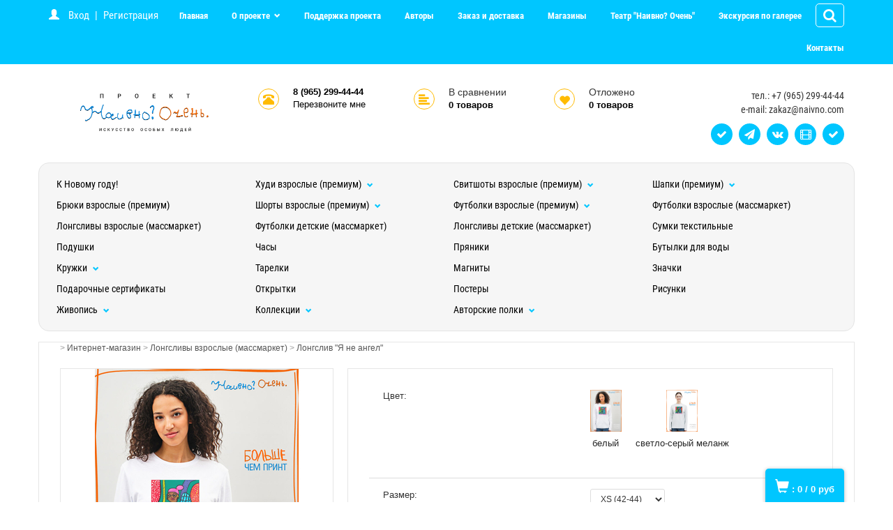

--- FILE ---
content_type: text/html; charset=utf-8
request_url: https://naivno.com/6378i.Longsliv
body_size: 16595
content:
<!DOCTYPE html>
<html>
<head>

<title>Лонгслив с принтом "Я не ангел"</title>

<meta http-equiv="Cache-Control" content="no-cache, no-store, must-revalidate" />
<meta http-equiv="Pragma" content="no-cache" />
<meta http-equiv="Expires" content="0" />
<meta name="description" content="">
<meta name="keywords" content="">
<meta property="og:image" content="/images/shop_items/6378.jpg.webp">
<meta http-equiv="Content-Type" content="text/html; charset=utf-8">
<meta name="viewport" content="width=device-width, initial-scale=1.0">

<link rel="canonical" href="https://naivno.com/6378i.Longsliv">
<link rel="icon" href="/favicon.ico" type="image/x-icon">
<link rel="shortcut icon" href="/favicon.ico" type="image/x-icon">

<!-- CSS -->
<link rel="stylesheet" type="text/css" href="https://alltrades.ru/js/fancybox-3.1/fancybox.css">
<link rel="stylesheet" type="text/css" href="/css/mod_at_messenger.css">
<link rel="stylesheet" type="text/css" href="https://alltrades.ru/css/jquery.slider.min.css">
<link rel="stylesheet" type="text/css" href="https://alltrades.ru/js/slick/slick.css">
<link rel="stylesheet" type="text/css" href="https://alltrades.ru/js/slick/slick-theme.css">
<link rel="stylesheet" type="text/css" href="https://alltrades.ru/css/nivo-slider.css">


<link rel="stylesheet" type="text/css" href="https://alltrades.ru/css/font-awesome.min.css">

<link rel="stylesheet" type="text/css" href="/css/bootstrap88.css">
<link rel="stylesheet" type="text/css" href="/css/bootstrap-theme88.css">
<link rel="stylesheet" type="text/css" href="/css/stylex88.css">

<!-- Fonts -->
<link href="https://alltrades.ru/fonts/roboto-c.css" rel="stylesheet">

<link rel="stylesheet" type="text/css" href="/css/template.1.css?r=7851"> 
		<style> </style>

<!-- Yandex.Metrika counter -->
<script type="text/javascript" >
   (function(m,e,t,r,i,k,a){m[i]=m[i]||function(){(m[i].a=m[i].a||[]).push(arguments)};
   m[i].l=1*new Date();k=e.createElement(t),a=e.getElementsByTagName(t)[0],k.async=1,k.src=r,a.parentNode.insertBefore(k,a)})
   (window, document, "script", "https://mc.yandex.ru/metrika/tag.js", "ym");

   ym(2906488, "init", {
        clickmap:true,
        trackLinks:true,
        accurateTrackBounce:true,
        webvisor:true
   });
</script>
<noscript><div><img src="https://mc.yandex.ru/watch/2906488" style="position:absolute; left:-9999px;" alt="" /></div></noscript>
<!-- /Yandex.Metrika counter -->

<!-- Facebook Pixel Code -->
<script>
!function(f,b,e,v,n,t,s)
{if(f.fbq)return;n=f.fbq=function(){n.callMethod?
n.callMethod.apply(n,arguments):n.queue.push(arguments)};
if(!f._fbq)f._fbq=n;n.push=n;n.loaded=!0;n.version='2.0';
n.queue=[];t=b.createElement(e);t.async=!0;
t.src=v;s=b.getElementsByTagName(e)[0];
s.parentNode.insertBefore(t,s)}(window, document,'script',
'https://connect.facebook.net/en_US/fbevents.js');
fbq('init', '624998687994504');
fbq('track', 'PageView');
</script>
<noscript><img height="1" width="1" style="display:none"
src="https://www.facebook.com/tr?id=624998687994504&ev=PageView&noscript=1"
/></noscript>
<!-- End Facebook Pixel Code -->

<script type="text/javascript">!function(){var t=document.createElement("script");t.type="text/javascript",t.async=!0,t.src="https://vk.com/js/api/openapi.js?168",t.onload=function(){VK.Retargeting.Init("VK-RTRG-514689-2lvLt"),VK.Retargeting.Hit()},document.head.appendChild(t)}();</script><noscript><img src="https://vk.com/rtrg?p=VK-RTRG-514689-2lvLt" style="position:fixed; left:-999px;" alt=""/></noscript>

</head>
<body>

<script src="https://alltrades.ru/js/jquery-3.3.1.min.js"></script>

<!-- Отображение ошибок -->
<script>
var error = '';
var errors = {
10: 'Указанный e-mail уже зарегистрирован!',
11: 'Необходимо пройти проверку "Я не робот"!',
12: 'Текущий пароль указан неверно!',
13: 'Пароль и подтверждение пароля должны совпадать!',
14: 'Не задан новый пароль!',
15: 'Пользователь с таким e-mail не зарегистрирован',
16: 'Не заполнено поле E-mail',
17: 'Не заполнены поля: пароль и подтверждение пароля!',
18: 'Ошибка отправки формы!',
19: 'Ошибка!',
20: 'Не заполнены поля: проверочный код!',
21: 'Файл картинки для аватара не загружен',
22: 'Файл картинки слишком велик. Файл по размеру не должен превышать 100 Кб',
23: 'Неверный формат файла картинки. Аватар должен быть в формате JPG, GIF или PNG',
24: 'Не заполнено поле "Адрес доставки"',
25: 'Учетная запись не найдена!',
26: 'Ошибка авторизации: аккаунт не активирован',
27: 'Ошибка авторизации: аккаунт заблокирован',
28: 'Ошибка авторизации: данные для входа неверны',
29: 'Ошибка авторизации: доступ заблокирован',
30: 'Не заполнено поле телефон',
31: 'Ошибка добавления заявки!',
32: 'Купон уже активирован ранее',
33: 'Купон не найден',
34: 'Ошибка добавления товара',
35: 'Недостаточно товаров в наличии',
36: 'Поставьте оценку от 1 до 5 (при помощи звездочек)',
37: 'Не заполнено поле "Ваше имя"',
39: 'Не заполнено поле "Комментарий"',
40: 'Ошибка отправки формы',
42: 'Вы уже голосовали',
43: 'Необходимо выбрать вариант ответа',
44: 'Необходимо авторизоваться!',
45: 'Ошибка добавления комментария!',
}

</script>
<!--/ Отображение ошибок -->


<div style="filter:progid:DXImageTransform.Microsoft.Alpha(opacity=50);" id="curtain"></div>

<div id="message_box"></div>


<aside class="search-cont search-hider">
<div class="search-closer">
<i class="fa fa-close" aria-hidden="true"></i>
</div>

<!--Начало формы поиска по магазину|shop--><div class="razdel-search-form"><form class="form search-horizontal" action="/" method="get"><input type="hidden" name="show" value="shop">
<div class="search-field-txt"><span>Найти</span> <input type="text" name="s_kw" class="form-control" value=""></div>
<div class="search-field-select"><span>Раздел каталога</span> <select name="category_id" class="form-control" onchange="search_update_form(typeof $(this).find('option:selected').attr('category_item_fields') == 'undefined'?'':$(this).find('option:selected').attr('category_item_fields'));"><option></option><option value="307" category_item_fields="" > К Новому году!</option><option value="110" category_item_fields="" > Худи взрослые (премиум)</option><option value="206" category_item_fields="" >&nbsp;- Худи базовые взрослые (премиум коллекция)</option><option value="207" category_item_fields="" >&nbsp;- Худи с принтами взрослые (премиум коллекция)</option><option value="208" category_item_fields="" > Свитшоты взрослые (премиум)</option><option value="209" category_item_fields="" >&nbsp;- Свитшоты базовые (премиум коллекция)</option><option value="210" category_item_fields="" >&nbsp;- Свитшоты с принтами (премиум коллекция)</option><option value="149" category_item_fields="" > Шапки (премиум)</option><option value="151" category_item_fields="" >&nbsp;- Шапки базовые (премиум коллекция)</option><option value="150" category_item_fields="" >&nbsp;- Шапки с принтами (премиум коллекция)</option><option value="205" category_item_fields="" > Брюки взрослые (премиум)</option><option value="218" category_item_fields="" > Шорты взрослые (премиум)</option><option value="224" category_item_fields="" >&nbsp;- Шорты базовые (премиум коллекция)</option><option value="225" category_item_fields="" >&nbsp;- Шорты с принтами (премиум коллекция)</option><option value="215" category_item_fields="" > Футболки взрослые (премиум)</option><option value="216" category_item_fields="" >&nbsp;- Футболки базовые (премиум коллекция)</option><option value="226" category_item_fields="" >&nbsp;- Футболки с принтами (премиум коллекция)</option><option value="142" category_item_fields="" > Футболки взрослые (массмаркет)</option><option value="237" category_item_fields="" > Лонгсливы взрослые (массмаркет)</option><option value="238" category_item_fields="" > Футболки детские (массмаркет)</option><option value="239" category_item_fields="" > Лонгсливы детские (массмаркет)</option><option value="140" category_item_fields="" > Сумки текстильные</option><option value="98" category_item_fields="" > Подушки</option><option value="197" category_item_fields="" > Часы</option><option value="135" category_item_fields="" > Пряники</option><option value="229" category_item_fields="" > Бутылки для воды</option><option value="145" category_item_fields="" > Кружки</option><option value="78" category_item_fields="" >&nbsp;- Кружки 330 мл.</option><option value="146" category_item_fields="" >&nbsp;- Кружки кофейные</option><option value="82" category_item_fields="" > Тарелки</option><option value="87" category_item_fields="" > Магниты</option><option value="132" category_item_fields="" > Значки</option><option value="104" category_item_fields="" > Подарочные сертификаты</option><option value="89" category_item_fields="" > Открытки</option><option value="258" category_item_fields="" > Постеры</option><option value="128" category_item_fields="" > Рисунки</option><option value="107" category_item_fields="" > Живопись</option><option value="190" category_item_fields="" >&nbsp;- Репринты на холсте</option><option value="191" category_item_fields="" >&nbsp;- Оригиналы</option><option value="155" category_item_fields="" > Коллекции</option><option value="308" category_item_fields="" >&nbsp;- Дорогие Россияне!</option><option value="306" category_item_fields="" >&nbsp;- Ко дню рождения Сергея Есенина</option><option value="305" category_item_fields="" >&nbsp;- 12 звёзд</option><option value="304" category_item_fields="" >&nbsp;- Знаки зодиака</option><option value="302" category_item_fields="" >&nbsp;- Роза Экзюпери</option><option value="281" category_item_fields="" >&nbsp;- С лёгким сердцем!</option><option value="261" category_item_fields="" >&nbsp;- Колядки</option><option value="260" category_item_fields="" >&nbsp;- Злой мороз, сердитый!</option><option value="259" category_item_fields="" >&nbsp;- 12 снежинок</option><option value="256" category_item_fields="" >&nbsp;- Вот следы былой культуры и Благородный плод лимон</option><option value="255" category_item_fields="" >&nbsp;- Flush рояль</option><option value="254" category_item_fields="" >&nbsp;- Что делать?</option><option value="251" category_item_fields="" >&nbsp;- Бренды</option><option value="248" category_item_fields="" >&nbsp;- Ёлки зелёные</option><option value="247" category_item_fields="" >&nbsp;- Ангелы</option><option value="246" category_item_fields="" >&nbsp;- Три дракона</option><option value="242" category_item_fields="" >&nbsp;- С точки зренья комара</option><option value="241" category_item_fields="" >&nbsp;- Хочу туда!</option><option value="236" category_item_fields="" >&nbsp;- #кстатиоптичках</option><option value="235" category_item_fields="" >&nbsp;- 12 цветов</option><option value="234" category_item_fields="" >&nbsp;- 12 сердец</option><option value="231" category_item_fields="" >&nbsp;- Снег идёт</option><option value="228" category_item_fields="" >&nbsp;- К юбилею Петра Первого</option><option value="212" category_item_fields="" >&nbsp;- Море волнуется</option><option value="203" category_item_fields="" >&nbsp;- Большая космическая коллекция</option><option value="180" category_item_fields="" >&nbsp;- Димины зверики</option><option value="194" category_item_fields="" >&nbsp;- <вне> Классное! Чтение</option><option value="185" category_item_fields="" >&nbsp;- Чехов</option><option value="183" category_item_fields="" >&nbsp;- SAY IT FAST</option><option value="157" category_item_fields="" >&nbsp;- #слова</option><option value="178" category_item_fields="" >&nbsp;- #пушкинжив</option><option value="153" category_item_fields="" >&nbsp;- Лис Экзюпери</option><option value="179" category_item_fields="" >&nbsp;- Это Москва</option><option value="152" category_item_fields="" >&nbsp;- Хокку</option><option value="124" category_item_fields="" >&nbsp;- Жизнь и похождения кота Патрика</option><option value="154" category_item_fields="" >&nbsp;- Футбол</option><option value="195" category_item_fields="" >&nbsp;- ОбсЦенное (18+)</option><option value="181" category_item_fields="" >&nbsp;- HALLOWEEN</option><option value="125" category_item_fields="" >&nbsp;- Жизнь замечательных идей</option><option value="127" category_item_fields="" >&nbsp;- Хармс</option><option value="126" category_item_fields="" >&nbsp;- Чуковский</option><option value="131" category_item_fields="" >&nbsp;- Совы</option><option value="130" category_item_fields="" >&nbsp;- Собачки</option><option value="139" category_item_fields="" >&nbsp;- Милитари</option><option value="163" category_item_fields="" > Авторские полки</option><option value="109" category_item_fields="" >&nbsp;- Полка Романа Горшенина</option><option value="112" category_item_fields="" >&nbsp;- Полка Дмитрия Кошенского</option><option value="111" category_item_fields="" >&nbsp;- Полка Тимура Штромана</option><option value="115" category_item_fields="" >&nbsp;- Полка Сергея Лукьянова</option><option value="113" category_item_fields="" >&nbsp;- Полка Михаила Кузнецова</option><option value="114" category_item_fields="" >&nbsp;- Полка Дарьи Шабратовой</option><option value="164" category_item_fields="" >&nbsp;- Полка Романа Александрова</option><option value="176" category_item_fields="" >&nbsp;- Полка Светланы Времячкиной</option><option value="184" category_item_fields="" >&nbsp;- Полка Александра Павловича</option><option value="211" category_item_fields="" >&nbsp;- Полка Марии Сиротинской</option><option value="240" category_item_fields="" >&nbsp;- Полка Романа Каширина</option><option value="243" category_item_fields="" >&nbsp;- Полка Владимира Микшина</option><option value="202" category_item_fields="" >&nbsp;- Полка Максима Иванова</option><option value="280" category_item_fields="" >&nbsp;- Полка Игоря Бочкова</option><option value="118" category_item_fields="" >&nbsp;- Полка Ашота Габреляна</option><option value="116" category_item_fields="" >&nbsp;- Полка Екатерины Романовой</option><option value="117" category_item_fields="" >&nbsp;- Полка Альберта Арутюняна</option><option value="122" category_item_fields="" >&nbsp;- Полка Николая Бондаренко</option><option value="119" category_item_fields="" >&nbsp;- Полка Марии Русаковой</option><option value="120" category_item_fields="" >&nbsp;- Полка Марии Нифонтовой</option></select></div>
<div class="search-field-select"><span>Производитель</span> <select name="vendor_id" class="form-control"><option></option></select></div>
<div class="search-field-radio"><span>Метки</span> <p class="search-radio"><input type="radio" name="s_blocks[1]" value="1" id="s_blocks_1" > <label for="s_blocks_1">Новинки</label></p><p class="search-radio"><input type="radio" name="s_blocks[1]" value="2" id="s_blocks_2" > <label for="s_blocks_2">Спецпредложения</label></p></div>
<div class="search-field-button"><input type="submit" class="btn btn-primary" value="Применить"></div></form></div>
<script>$().ready(function(){if(typeof category_item_fields != 'undefined'){search_update_form(category_item_fields);}});</script><!--Конец формы поиска по магазину|shop-->
</aside>

<div class="search-curtain">
</div>




<!-- Кнопки -->
<div id="bottom-backet-cont">
<div class="container">

<a href="/?show=basket" id="bottom-basket-button">
<span id="bottom-bask" class="glyphicon glyphicon-shopping-cart"></span>
<span class="basket_total">: <b id="basket_total">0</b></span>
<span class="basket_amount">/ <b id="basket_amount">0</b>&nbsp;руб</span>
</a>



</div>
</div>
<!-- /Кнопки -->

<!-- /Верх. меню контейнер -->
<div id="top-menu-cont">
<div class="container" id="cont-234">


<div class="navbar navbar-inverse" id="top-menu-nav" role="navigation">

<div class="top-auth">

<span id="ate_6524" class="glyphicon glyphicon-user" aria-hidden="true"></span>
<a href="/?show=profile&act=s_login" onclick="$.get('/?show=modal_page&mode=ajax&name=user_login', function(html){alltrades_shop.show_dialog(html);});return false;" class="top-reg">
Вход</a> | 
<a href="/?show=profile&act=register">Регистрация</a>

</div>

<div class="search-toggler">
<i class="fa fa-search" aria-hidden="true"></i>
</div>

<div class="navbar-header">
<button type="button" class="navbar-toggle" data-toggle="collapse" data-target=".navbar-collapse">
            <span class="sr-only">Toggle navigation</span>
            <span class="icon-bar"></span>
            <span class="icon-bar"></span>
            <span class="icon-bar"></span>
</button>
</div>

<div class="collapse navbar-collapse">
<ul class="nav navbar-nav">

<!-- Switch language -->


<script>var multilang_languages = [];</script>

<!-- / Switch language -->


<li class=""><a href="/">Главная</a></li>



<li class="dropdown ">
<a href="/o_proekte.htm" class="dropdown-toggle">О проекте
</a>
<ul class="dropdown-menu">

<li><a href="/o_proekte.htm">О проекте</a></li>

<li><a href="/multimedia.htm">Видео</a></li>

<li><a href="/articles/">Пресса о нас</a></li>

<li><a href="/gallery/">Фотогалерея</a></li>

</ul>
</li>



<li class=""><a href="/poddergka">Поддержка проекта</a></li>



<li class=""><a href="/avtory">Авторы</a></li>



<li class=""><a href="/zakaz">Заказ и доставка</a></li>



<li class=""><a href="/how_to_buy.htm">Магазины</a></li>



<li class=""><a href="/teatr">Театр &quot;Наивно? Очень&quot;</a></li>



<li class=""><a href="/page-408103">Экскурсия по галерее</a></li>



<li class=""><a href="/about.htm">Контакты</a></li>


</ul> 
</div>
</div>




</div>
</div>
<!-- /Верх. меню контейнер -->


<!-- Полн контейнер -->
<div id="full-container">

<!--  Шапка  -->
<div id="hat-container">
<div class="container">
<div class="row">

<div class="top-logotip col-md-3 col-sm-12 col-xs-12" id="logotip">
<a href="/"><img src="/images/l_n.png" id="logotip-img"></a>
</div>

<div class="col-md-6 col-sm-8 col-xs-12" id="middle-hat">
<div id="site-title" class="edit_html"><br></div>

<div class="big-icons">

<div class="hat-item phones-item">
<div class="top-icon">
<a href="/"><span id="ate_7787" class="glyphicon glyphicon-phone-alt" aria-hidden="true"></span></a>
</div>
<div>
<div id="site-phones" class="edit_html top-item-cont">8 (965) 299-44-44<br></div>
<a href="#" class="call-me" onclick="$.get('/?show=modal_form&mode=ajax&form_id=6', function(html){alltrades_shop.show_dialog(html);});return false;">Перезвоните мне</a>
</div>
</div>

<div class="hat-item">
<div class="top-icon">
<a href="/?show=compare"><span id="ate_9033" class="glyphicon glyphicon-align-left" aria-hidden="true"></span></a>
</div>
<div class="top-item-cont">
<div class="top-grey">
В сравнении
</div>
<div>
<span id="compare_total">0</span> товаров
</div>
</div>
</div>

<div class="hat-item">
<div class="top-icon">
<a href="/?show=favorites"><span id="ate_1629" class="glyphicon glyphicon-heart" style="padding-top:9px;"></span></a>
</div>
<div class="top-item-cont">
<div class="top-grey">Отложено</div>
<div>
<span id="favorites_total">0</span> товаров
</div>
</div>
</div>
</div>

</div>


<div class="col-md-3 col-sm-4 col-xs-12" id="top-contacts">
<div id="top-phones" class="edit_html">тел.: +7 (965) 299-44-44<br> e-mail: zakaz@naivno.com</div>
<div id="top-socnets">
	<a href="" target="_blank" class="push facebook edit_lnk" id="social-fb" data-id="fb"><i id="ate_8609" class="fa fa-check"></i></a>
	<a href="https://t.me/naivno_com" target="_blank" class="push twitter edit_lnk" id="social-tw" data-id="tw"><i id="ate_1367" class="fa fa-paper-plane"></i></a>
	<a href="https://vk.com/naivno_com" target="_blank" class="push vkontakte edit_lnk" id="social-vk" data-id="vk"><i id="ate_7353" class="fa fa-vk"></i></a>
	<a href="https://vm.tiktok.com/XcdgAy/" class="push ok edit_lnk" id="social-ok" data-id="ok"><i id="ate_3643" class="fa fa-film"></i></a>
        <a href="" target="_blank" class="push ig edit_lnk" id="social-ig" data-id="ig"><i id="ate_8469" class="fa fa-check"></i></a>
</div>
</div> 



</div>
</div>
</div>
<!--  /Шапка  -->

<!-- Каталог товаров -->
<div id="categories-cont">
<div class="container">

<!-- Каталог товаров -->
<div id="catalog-title">
Каталог товаров <span id="cat-toggler" class="glyphicon glyphicon-menu-hamburger" aria-hidden="true"></span>
</div>

<nav id="main-menu">

<ul class="menu">

<li>

<!-- 2nd level -->



<a href="/307c.K_Novomu_godu_.htm">К Новому году!

</a> 



</li> 

<li>

<!-- 2nd level -->


<i class="cat-i">+</i>


<a href="/110c.Hudi.htm">Худи взрослые (премиум)

<i id="ate_2803" class="glyphicon glyphicon-chevron-down cat-s"></i>

</a> 


<ul class="mob-subcategories">

<li> 

<!-- 3-rd level -->


    
<a href="/206c.Hudi_bazovye.htm">Худи базовые взрослые (премиум коллекция)
   
</a>
 


</li>

<li> 

<!-- 3-rd level -->


    
<a href="/207c.Hudi_s_printami.htm">Худи с принтами взрослые (премиум коллекция)
   
</a>
 


</li>

</ul>


</li> 

<li>

<!-- 2nd level -->


<i class="cat-i">+</i>


<a href="/208c.Svitshoty_brendovye.htm">Свитшоты взрослые (премиум)

<i id="ate_2803" class="glyphicon glyphicon-chevron-down cat-s"></i>

</a> 


<ul class="mob-subcategories">

<li> 

<!-- 3-rd level -->


    
<a href="/209c.Svitshoty_bazovye.htm">Свитшоты базовые (премиум коллекция)
   
</a>
 


</li>

<li> 

<!-- 3-rd level -->


    
<a href="/210c.Svitshoty_s_printami.htm">Свитшоты с принтами (премиум коллекция)
   
</a>
 


</li>

</ul>


</li> 

<li>

<!-- 2nd level -->


<i class="cat-i">+</i>


<a href="/149c.Shapki.htm">Шапки (премиум)

<i id="ate_2803" class="glyphicon glyphicon-chevron-down cat-s"></i>

</a> 


<ul class="mob-subcategories">

<li> 

<!-- 3-rd level -->


    
<a href="/151c.Shapki_bazovye.htm">Шапки базовые (премиум коллекция)
   
</a>
 


</li>

<li> 

<!-- 3-rd level -->


    
<a href="/150c.Shapki_s_printami.htm">Шапки с принтами (премиум коллекция)
   
</a>
 


</li>

</ul>


</li> 

<li>

<!-- 2nd level -->



<a href="/205c.Bryuki.htm">Брюки взрослые (премиум)

</a> 



</li> 

<li>

<!-- 2nd level -->


<i class="cat-i">+</i>


<a href="/218c.Shorty_brendovye.htm">Шорты взрослые (премиум)

<i id="ate_2803" class="glyphicon glyphicon-chevron-down cat-s"></i>

</a> 


<ul class="mob-subcategories">

<li> 

<!-- 3-rd level -->


    
<a href="/224c.Shorty_bazovye.htm">Шорты базовые (премиум коллекция)
   
</a>
 


</li>

<li> 

<!-- 3-rd level -->


    
<a href="/225c.Shorty_s_printami.htm">Шорты с принтами (премиум коллекция)
   
</a>
 


</li>

</ul>


</li> 

<li>

<!-- 2nd level -->


<i class="cat-i">+</i>


<a href="/215c.Futbolki_brendovye.htm">Футболки взрослые (премиум)

<i id="ate_2803" class="glyphicon glyphicon-chevron-down cat-s"></i>

</a> 


<ul class="mob-subcategories">

<li> 

<!-- 3-rd level -->


    
<a href="/216c.Futbolki_bazovye.htm">Футболки базовые (премиум коллекция)
   
</a>
 


</li>

<li> 

<!-- 3-rd level -->


    
<a href="/226c.Futbolki_s_printami.htm">Футболки с принтами (премиум коллекция)
   
</a>
 


</li>

</ul>


</li> 

<li>

<!-- 2nd level -->



<a href="/142c.Futbolki.htm">Футболки взрослые (массмаркет)

</a> 



</li> 

<li>

<!-- 2nd level -->



<a href="/237c.Longslivy_vzroslye_massmarket_.htm">Лонгсливы взрослые (массмаркет)

</a> 



</li> 

<li>

<!-- 2nd level -->



<a href="/238c.Futbolki_detskie_massmarket_.htm">Футболки детские (массмаркет)

</a> 



</li> 

<li>

<!-- 2nd level -->



<a href="/239c.Longslivy_detskie_massmarket_.htm">Лонгсливы детские (массмаркет)

</a> 



</li> 

<li>

<!-- 2nd level -->



<a href="/140c.Sumki_tekstilnye.htm">Сумки текстильные

</a> 



</li> 

<li>

<!-- 2nd level -->



<a href="/98c.Podushki.htm">Подушки

</a> 



</li> 

<li>

<!-- 2nd level -->



<a href="/197c.Chasy.htm">Часы

</a> 



</li> 

<li>

<!-- 2nd level -->



<a href="/135c.Pryaniku.htm">Пряники

</a> 



</li> 

<li>

<!-- 2nd level -->



<a href="/229c.Butylki_dlya_vody.htm">Бутылки для воды

</a> 



</li> 

<li>

<!-- 2nd level -->


<i class="cat-i">+</i>


<a href="/145c.Kruzhki.htm">Кружки

<i id="ate_2803" class="glyphicon glyphicon-chevron-down cat-s"></i>

</a> 


<ul class="mob-subcategories">

<li> 

<!-- 3-rd level -->


    
<a href="/1.htm">Кружки 330 мл.
   
</a>
 


</li>

<li> 

<!-- 3-rd level -->


    
<a href="/146c.Kruzhki_kofeynye.htm">Кружки кофейные
   
</a>
 


</li>

</ul>


</li> 

<li>

<!-- 2nd level -->



<a href="/shop/cat_82/Tarelki_s_risunkami_opt.htm">Тарелки

</a> 



</li> 

<li>

<!-- 2nd level -->



<a href="/87c.Magnity.htm">Магниты

</a> 



</li> 

<li>

<!-- 2nd level -->



<a href="/132c.Znachki.htm">Значки

</a> 



</li> 

<li>

<!-- 2nd level -->



<a href="/104c.Sertifikaty.htm">Подарочные сертификаты

</a> 



</li> 

<li>

<!-- 2nd level -->



<a href="/89c.Otkrytki.htm">Открытки

</a> 



</li> 

<li>

<!-- 2nd level -->



<a href="/258c.Postery.htm">Постеры

</a> 



</li> 

<li>

<!-- 2nd level -->



<a href="/128c.Risunki.htm">Рисунки

</a> 



</li> 

<li>

<!-- 2nd level -->


<i class="cat-i">+</i>


<a href="/107c.Kartiny.htm">Живопись

<i id="ate_2803" class="glyphicon glyphicon-chevron-down cat-s"></i>

</a> 


<ul class="mob-subcategories">

<li> 

<!-- 3-rd level -->


    
<a href="/190c.Reprinty_na_holste.htm">Репринты на холсте
   
</a>
 


</li>

<li> 

<!-- 3-rd level -->


    
<a href="/191c.Originaly.htm">Оригиналы
   
</a>
 


</li>

</ul>


</li> 

<li>

<!-- 2nd level -->


<i class="cat-i">+</i>


<a href="/155c.Tematicheskie_razdely.htm">Коллекции

<i id="ate_2803" class="glyphicon glyphicon-chevron-down cat-s"></i>

</a> 


<ul class="mob-subcategories">

<li> 

<!-- 3-rd level -->


    
<a href="/308c.Dorogie_Rossiyane_.htm">Дорогие Россияне!
   
</a>
 


</li>

<li> 

<!-- 3-rd level -->


    
<a href="/306c.Ko_dnyu_rozhdeniya_Sergeya_Esenina.htm">Ко дню рождения Сергея Есенина
   
</a>
 


</li>

<li> 

<!-- 3-rd level -->


    
<a href="/305c.12_zvezd.htm">12 звёзд
   
</a>
 


</li>

<li> 

<!-- 3-rd level -->


    
<a href="/304c.Znaki_zodiaka.htm">Знаки зодиака
   
</a>
 


</li>

<li> 

<!-- 3-rd level -->


    
<a href="/302c.Roza_Ekzyuperi.htm">Роза Экзюпери
   
</a>
 


</li>

<li> 

<!-- 3-rd level -->


    
<a href="/281c.S_legkim_serdcem_.htm">С лёгким сердцем!
   
</a>
 


</li>

<li> 

<!-- 3-rd level -->


    
<a href="/261c.Kolyadki.htm">Колядки
   
</a>
 


</li>

<li> 

<!-- 3-rd level -->


    
<a href="/260c.Zloy_moroz_serdityy_.htm">Злой мороз, сердитый!
   
</a>
 


</li>

<li> 

<!-- 3-rd level -->


    
<a href="/259c.12_snezhinok.htm">12 снежинок
   
</a>
 


</li>

<li> 

<!-- 3-rd level -->


    
<a href="/256c.Vot_sledy_byloy_kultury.htm">Вот следы былой культуры и Благородный плод лимон
   
</a>
 


</li>

<li> 

<!-- 3-rd level -->


    
<a href="/255c.Flush_royal.htm">Flush рояль
   
</a>
 


</li>

<li> 

<!-- 3-rd level -->


    
<a href="/254c.Chto_delat_.htm">Что делать?
   
</a>
 


</li>

<li> 

<!-- 3-rd level -->


    
<a href="/251c.Brendy.htm">Бренды
   
</a>
 


</li>

<li> 

<!-- 3-rd level -->


    
<a href="/248c.Elki_zelenye.htm">Ёлки зелёные
   
</a>
 


</li>

<li> 

<!-- 3-rd level -->


    
<a href="/247c.Angely.htm">Ангелы
   
</a>
 


</li>

<li> 

<!-- 3-rd level -->


    
<a href="/246c.Tri_drakona.htm">Три дракона
   
</a>
 


</li>

<li> 

<!-- 3-rd level -->


    
<a href="/242c.S_tochki_zrenya_komara.htm">С точки зренья комара
   
</a>
 


</li>

<li> 

<!-- 3-rd level -->


    
<a href="/241c.Hochu_tuda_.htm">Хочу туда!
   
</a>
 


</li>

<li> 

<!-- 3-rd level -->


    
<a href="/236c._kstatioptichkah.htm">#кстатиоптичках
   
</a>
 


</li>

<li> 

<!-- 3-rd level -->


    
<a href="/235c.12_cvetov.htm">12 цветов
   
</a>
 


</li>

<li> 

<!-- 3-rd level -->


    
<a href="/234c.12_serdec.htm">12 сердец
   
</a>
 


</li>

<li> 

<!-- 3-rd level -->


    
<a href="/231c.Ineraktiv_Sneg_idet.htm">Снег идёт
   
</a>
 


</li>

<li> 

<!-- 3-rd level -->


    
<a href="/228c.K_yubileyu_Petra_Pervogo.htm">К юбилею Петра Первого
   
</a>
 


</li>

<li> 

<!-- 3-rd level -->


    
<a href="/212c.More_volnuetsya.htm">Море волнуется
   
</a>
 


</li>

<li> 

<!-- 3-rd level -->


    
<a href="/203c.Bolshaya_kosmicheskaya_kollekciya.htm">Большая космическая коллекция
   
</a>
 


</li>

<li> 

<!-- 3-rd level -->


    
<a href="/180c.Diminy_zveriki.htm">Димины зверики
   
</a>
 


</li>

<li> 

<!-- 3-rd level -->


    
<a href="/194c._vne_Klassnoe_Chtenie.htm"><вне> Классное! Чтение
   
</a>
 


</li>

<li> 

<!-- 3-rd level -->


    
<a href="/185c.Chehov.htm">Чехов
   
</a>
 


</li>

<li> 

<!-- 3-rd level -->


    
<a href="/183c.SAY_IT_FAST.htm">SAY IT FAST
   
</a>
 


</li>

<li> 

<!-- 3-rd level -->


    
<a href="/157c._slova.htm">#слова
   
</a>
 


</li>

<li> 

<!-- 3-rd level -->


    
<a href="/178c._pushkinzhiv.htm">#пушкинжив
   
</a>
 


</li>

<li> 

<!-- 3-rd level -->


    
<a href="/153c.Lis_Ekzyuperi.htm">Лис Экзюпери
   
</a>
 


</li>

<li> 

<!-- 3-rd level -->


    
<a href="/179c.Eto_Moskva.htm">Это Москва
   
</a>
 


</li>

<li> 

<!-- 3-rd level -->


    
<a href="/152c.Hokku.htm">Хокку
   
</a>
 


</li>

<li> 

<!-- 3-rd level -->


    
<a href="/124c.Zhizn_i_pohozhdeniya_kota_Patrika.htm">Жизнь и похождения кота Патрика
   
</a>
 


</li>

<li> 

<!-- 3-rd level -->


    
<a href="/154c.K_chempionatu_mira_po_futbolu.htm">Футбол
   
</a>
 


</li>

<li> 

<!-- 3-rd level -->


    
<a href="/195c.ObsCennoe.htm">ОбсЦенное (18+)
   
</a>
 


</li>

<li> 

<!-- 3-rd level -->


    
<a href="/181c.HALLOWEEN.htm">HALLOWEEN
   
</a>
 


</li>

<li> 

<!-- 3-rd level -->


    
<a href="/125c.Zhizn_zamechatelnyh_idey.htm">Жизнь замечательных идей
   
</a>
 


</li>

<li> 

<!-- 3-rd level -->


    
<a href="/127c.Harms.htm">Хармс
   
</a>
 


</li>

<li> 

<!-- 3-rd level -->


    
<a href="/126c.Chukovskiy.htm">Чуковский
   
</a>
 


</li>

<li> 

<!-- 3-rd level -->


    
<a href="/131c.Sovy.htm">Совы
   
</a>
 


</li>

<li> 

<!-- 3-rd level -->


    
<a href="/130c.Sobachki.htm">Собачки
   
</a>
 


</li>

<li> 

<!-- 3-rd level -->


    
<a href="/Militari.htm">Милитари
   
</a>
 


</li>

</ul>


</li> 

<li>

<!-- 2nd level -->


<i class="cat-i">+</i>


<a href="/163c.Avtorskie_polki.htm">Авторские полки

<i id="ate_2803" class="glyphicon glyphicon-chevron-down cat-s"></i>

</a> 


<ul class="mob-subcategories">

<li> 

<!-- 3-rd level -->


    
<a href="/109c.Polka_Romana_Gorshenina.htm">Полка Романа Горшенина
   
</a>
 


</li>

<li> 

<!-- 3-rd level -->


    
<a href="/112c.Avtorskaya_polka_Dmitriya_Koshenskogo.htm">Полка Дмитрия Кошенского
   
</a>
 


</li>

<li> 

<!-- 3-rd level -->


    
<a href="/111c.Avtorskaya_polka_Timura_Shtromana.htm">Полка Тимура Штромана
   
</a>
 


</li>

<li> 

<!-- 3-rd level -->


    
<a href="/115c.Avtorskaya_polka_Sergeya_Lukyanova.htm">Полка Сергея Лукьянова
   
</a>
 


</li>

<li> 

<!-- 3-rd level -->


    
<a href="/113c.Avtorskaya_polka_Mihaila_Kuznecova.htm">Полка Михаила Кузнецова
   
</a>
 


</li>

<li> 

<!-- 3-rd level -->


    
<a href="/114c.Avtorskaya_polka_Dari_Shabratovoy.htm">Полка Дарьи Шабратовой
   
</a>
 


</li>

<li> 

<!-- 3-rd level -->


    
<a href="/164c.Polka_Romana_Aleksandrova.htm">Полка Романа Александрова
   
</a>
 


</li>

<li> 

<!-- 3-rd level -->


    
<a href="/176c.Polka_Svetlany_Vremyachkinoy.htm">Полка Светланы Времячкиной
   
</a>
 


</li>

<li> 

<!-- 3-rd level -->


    
<a href="/184c.Polka_Aleksandra_Pavlovicha.htm">Полка Александра Павловича
   
</a>
 


</li>

<li> 

<!-- 3-rd level -->


    
<a href="/211c.Polka_Marii_Sirotinskoy.htm">Полка Марии Сиротинской
   
</a>
 


</li>

<li> 

<!-- 3-rd level -->


    
<a href="/240c.Polka_Romana_Kashirina.htm">Полка Романа Каширина
   
</a>
 


</li>

<li> 

<!-- 3-rd level -->


    
<a href="/243c.Polka_Vladimira_Mikshina.htm">Полка Владимира Микшина
   
</a>
 


</li>

<li> 

<!-- 3-rd level -->


    
<a href="/202c.Polka_Maksima_Ivanova.htm">Полка Максима Иванова
   
</a>
 


</li>

<li> 

<!-- 3-rd level -->


    
<a href="/280c.Igor_Bochkov.htm">Полка Игоря Бочкова
   
</a>
 


</li>

<li> 

<!-- 3-rd level -->


    
<a href="/118c.Avtorskaya_polka_Ashota_Gabrielyana.htm">Полка Ашота Габреляна
   
</a>
 


</li>

<li> 

<!-- 3-rd level -->


    
<a href="/116c.Avtorskaya_polka_Ekateriny_Romanovoy.htm">Полка Екатерины Романовой
   
</a>
 


</li>

<li> 

<!-- 3-rd level -->


    
<a href="/117c.Avtorskaya_polka_Alberta_Arutyunyana.htm">Полка Альберта Арутюняна
   
</a>
 


</li>

<li> 

<!-- 3-rd level -->


    
<a href="/122c.Avtorskaya_polka_Nikolaya_Bondarenko.htm">Полка Николая Бондаренко
   
</a>
 


</li>

<li> 

<!-- 3-rd level -->


    
<a href="/119c.Avtorskaya_polka_Marii_Rusakovoy.htm">Полка Марии Русаковой
   
</a>
 


</li>

<li> 

<!-- 3-rd level -->


    
<a href="/120c.Avtorskaya_polka_Marii_Nifontovoy.htm">Полка Марии Нифонтовой
   
</a>
 


</li>

</ul>


</li> 

</ul>

  
</nav>     

<!-- Бренды -->



<!-- /Бренды -->

</div>
</div>
<!-- /Каталог товаров -->

<!--  Основной контейнер  -->

<div id="main-container">
<div class="container" id="main-bg-container">
<div class="row">

<!-- Галерея -->

<!-- Галерея конец-->



<!--   Колонка контента  -->
<div class="col-xs-12">
<div id="contents-col">

<div id="h1-container">
<h1 id="page_main_header">Лонгслив "Я не ангел"</h1>
</div>


<div id="status-container">
<div id="status" edit_title="Адресная строка" itemscope itemtype="http://schema.org/BreadcrumbList">

 > <span itemscope itemprop="itemListElement" itemtype="http://schema.org/ListItem"><a href="/shop/" itemprop="item"><span itemprop="name">Интернет-магазин</span><meta itemprop="position" content="1"/></a></span>

 > <span itemscope itemprop="itemListElement" itemtype="http://schema.org/ListItem"><a href="/237c.Longslivy_vzroslye_massmarket_.htm" itemprop="item"><span itemprop="name">Лонгсливы взрослые (массмаркет)</span><meta itemprop="position" content="2"/></a></span>

 > <span itemscope itemprop="itemListElement" itemtype="http://schema.org/ListItem"><a href="" itemprop="item"><span itemprop="name">Лонгслив "Я не ангел"</span><meta itemprop="position" content="3"/></a></span>

</div>
</div>




<div class="content-page-margin">
<div itemscope itemtype="http://schema.org/Product">

<meta itemprop="name" content="Лонгслив &quot;Я не ангел&quot;" />

	<!-- Фото товара -->
	<div class="item-photos">
	
	<div class="main-photo">
	
	
	<a href="/images/shop_items/6378.jpg.webp" class="fancy" data-fancybox="gallery" data-caption="" rel="gallery" title="">
	<img alt="" itemprop="image" id="main_photo_6378" class="main-photo-img" src="/images/shop_items/6378_390x390.jpg.webp"></a></div>
	<!-- дополнительные фото -->
	
	<div class="add-photos-list">
	   
	<div class="add-photo"><a href="/images/shop_items/6378-4.jpg.webp" class="fancy" data-fancybox="gallery" data-caption="" rel="gallery" title=""><img src="/images/shop_items/6378-4_88x88.jpg.webp" alt=""></a></div>
	   
	<div class="add-photo"><a href="/images/shop_items/6378-5.jpg.webp" class="fancy" data-fancybox="gallery" data-caption="" rel="gallery" title=""><img src="/images/shop_items/6378-5_88x88.jpg.webp" alt=""></a></div>
	   
	<div class="add-photo"><a href="/images/shop_items/6378-46.jpg.webp" class="fancy" data-fancybox="gallery" data-caption="" rel="gallery" title=""><img src="/images/shop_items/6378-46_88x88.jpg.webp" alt=""></a></div>
	
	
	</div>
	
	</div>
	<!--/ Фото товара -->


<form class="add2basket_form_6378">
<div class="add2basket-options">

	<!-- Поля, влияющие на цену товара -->
	<script>
	$().ready(function(){
	alltrades_shop.main_prices[6378]=1500;
	alltrades_shop.price_mods[6378]=new Array();
	alltrades_shop.pricelist_fields='';
	
	$('.add2basket-options select').bind('change', function (){alltrades_shop.price_recount(6378);});
	$('.add2basket-options input[type=text]').bind('keyup', function (){alltrades_shop.price_recount(6378);});
	$('.add2basket-options input[type=checkbox], .add2basket-options input[type=radio]').bind('click', function (){alltrades_shop.price_recount(6378);});
	});
	</script>
	
	
	
	<div class="add2basket-options-row">
	<div class="item-add-field-name">Цвет:</div>
	<div class="item-add-field-action img-opt-selector">
	<select style="display:none;" name="basket_opt[5]" id="basket_opt_6378_5"><option value="белый">белый</option><option value="светло-серый меланж">светло-серый меланж</option></select>
	
	<script>
	$().ready(function(){
	alltrades_shop.price_mods[6378][5]=new Array();
	alltrades_shop.price_mods[6378][5]['белый']='0';alltrades_shop.price_mods[6378][5]['светло-серый меланж']='0';
	});
	</script>
	
	
	<div class="img-opt-selector-opt" onclick="$('#basket_opt_6378_5').val('белый').trigger('change');$(this).parents('div.img-opt-selector').children('div.img-opt-selector-opt').removeClass('selected');$(this).addClass('selected');" onmouseover="$(this).find('div.img-opt-zoom-in').show();" onmouseout="$(this).find('div.img-opt-zoom-in').hide();" class="selected">
	<div class="img-opt-container">
	<div class="img-opt-zoom-in"><a href="/images/shop_items_fields_vals/2f9b6ee44c7dd66ac58295c6647b593e.jpg" class="fancy" data-fancybox="gallery" data-caption=""><span id="ate_9532" class="glyphicon glyphicon-search"></span></a>	</div>	
	<img src="/images/shop_items_fields_vals/2f9b6ee44c7dd66ac58295c6647b593e.jpg">
	</div><br>
	белый
	</div>
	
	<div class="img-opt-selector-opt" onclick="$('#basket_opt_6378_5').val('светло-серый меланж').trigger('change');$(this).parents('div.img-opt-selector').children('div.img-opt-selector-opt').removeClass('selected');$(this).addClass('selected');" onmouseover="$(this).find('div.img-opt-zoom-in').show();" onmouseout="$(this).find('div.img-opt-zoom-in').hide();" >
	<div class="img-opt-container">
	<div class="img-opt-zoom-in"><a href="/images/shop_items_fields_vals/cc5406719ac3a132dccfcde21d00f3c0.jpg" class="fancy" data-fancybox="gallery" data-caption=""><span id="ate_9532" class="glyphicon glyphicon-search"></span></a>	</div>	
	<img src="/images/shop_items_fields_vals/cc5406719ac3a132dccfcde21d00f3c0.jpg">
	</div><br>
	светло-серый меланж
	</div>
	
	</div>
	</div>
	
	
	
	
	
	
	<div class="add2basket-options-row">
	<div class="item-add-field-name">Размер:</div>
	<div class="item-add-field-action">
	<select class="form-control input-sm" name="basket_opt[4]" id="basket_opt_6378_4"><option value="XS (42-44)">XS (42-44)</option><option value="XL (50-52)">XL (50-52)</option><option value="4XL (60-62)">4XL (60-62)</option><option value="5XL (64-66)">5XL (64-66)</option><option value="6XL (68-70)">6XL (68-70)</option></select>
	
	<script>
	$().ready(function(){
	alltrades_shop.price_mods[6378][4]=new Array();
	alltrades_shop.price_mods[6378][4]['XS (42-44)']='0';alltrades_shop.price_mods[6378][4]['XL (50-52)']='0';alltrades_shop.price_mods[6378][4]['4XL (60-62)']='0';alltrades_shop.price_mods[6378][4]['5XL (64-66)']='0';alltrades_shop.price_mods[6378][4]['6XL (68-70)']='0';
	});
	</script>
	
	</div>
	</div>
	
	
	
	
	
	
	<!--/ Поля, влияющие на цену товара -->

<div class="add2basket-options-row">
	<div class="item-add-field-name">
	<p class="item-main-price" itemprop="offers" itemscope itemtype="https://schema.org/Offer">
	<span id="main_price_6378" itemprop="price">1500</span>&nbsp;руб
	<meta itemprop="priceCurrency" content="RUB" />
	<link itemprop="availability" href="https://schema.org/InStock" />
	</p>
	</div>
	<div class="item-add-field-action">
	
	</div>
	<div class="clear-div"></div>
	
	
	<button type="button" class="btn btn-default basket-num-left" onclick="alltrades_shop.add_num_dec(6378);">-</button>
	<input class="form-control item-basket-num" type="text" name="num" value="1" class="basket_add_num" />
	<button type="button" class="btn btn-default basket-num-right" onclick="alltrades_shop.add_num_inc(6378, '');">+</button>
	 
	<p><button type="button" title="Добавить в корзину" class="twr-basket btn btn-primary" onclick="alltrades_shop.add_to_basket(this, '6378');return false;">+ В корзину</button></p>
	

	
	
	

	

	

	

	
</div>
</div>
</form>

<!-- Закладки с описанием и комментариями -->
<script>
$().ready(function() {
	$('.tabs .tab-desc').click(function(){
		$('.tabs .tab-desc').removeClass('active-tab');
		$(this).addClass('active-tab');
		$('.item-passage').hide();
		$('#item-'+$(this).attr('id').substr(4)).show();
	});
	$('.tab-desc.active-tab').click();
	});;
</script>
<div class="tabs-cont">
<div class="tabs">
	<div id="tab-fields" class="tab-desc active-tab">Описание</div>
	<div id="tab-comments" class="tab-desc">Отзывы</div>
</div>
<div id="item-fields" class="item-passage">
<!-- Список дополнительных полей -->

	<div class="properties-list">
		
			<div class="properties-list-row">
				<div class="item-add-field-name">Артикул</div>
				<div class="item-add-field-action">WLG015268</div>
			</div>
		
		
	</div>

<!--/ Список дополнительных полей -->

<div class="item-description" itemprop="description"><p style="text-align: justify;"><span style="font-size: medium;"><strong>Лонгслив</strong>&nbsp;с принтом <strong>"Я не ангел"</strong><br /><strong><span style="font-size: medium;">Рисунок </span></strong><span style="font-size: medium;">Александра Павловича</span></span><br /><strong></strong></p>
<p style="text-align: justify;"><br /><br /></p>
<!--EndFragment-->
<p style="text-align: justify;"><span style="font-size: medium;"><strong>Материал:</strong> 100% хлопок. Сертифицировано.<span style="font-size: medium;"><br /></span></span></p>
<p style="text-align: justify;"><span style="font-size: medium;"><strong>Фасон</strong> унисекс (мужской и женский).</span></p>
<p style="text-align: justify;"><span style="font-size: medium;"><strong>ВНИМАТЕЛЬНО</strong> подбирайте размер по размерной таблице в карточке. Это унисекс, и размерная таблица не женского размерного ряда. <!--StartFragment-->Стильный лонгслив - футболка с длинным рукавом из 100% натурального хлопка. Лонгслив с рисунком и надписью идеально подходит на любое время года, незаменимая вещь для повседневной носки, активного отдыха, занятий спортом. Спортивная футболка с длинным рукавом для бега и фитнеса легкая и не сковывает движений. Может быть как домашняя одежда. Лонгслив можно надеть в школу и на работу.</span></p>
<p style="text-align: justify;"><span style="font-size: medium;">Лонгслив с рисунком нашего социального проекта - хороший подарок со смыслом на любой праздник.<!--EndFragment--> Наши вещи дарят тепло, радость и хорошее настроение. Этот проект создан для социализации и трудоустройства молодых людей с аутизмом и другими особенностями развития ментального характера. Творчество для таких людей - мостик в наш мир, возможность раскрыть свой потенциал, самореализоваться и зарабатывать. Печатая их рисунки на различной продукции, мы не только монетизируем их труд, но и получаем очень душевные вещи, которыми всегда приятно порадовать себя и близких. Каждая работа, представленная здесь, выполнена с любовью. Покупая эти очаровательные вещи, и даже просто рассказывая о нас, вы поможете сделать мир хоть немного добрее и лучше!</span></p>
<p style="text-align: justify;"><span style="font-size: medium; color: #ff0000;"><strong> ВАЖНО!</strong></span></p>
<p style="text-align: justify;"><span style="font-size: medium;"><strong>Способ нанесения принта:</strong> Прямая художественная цифровая печать на текстильном принтере. Чернила и праймер сертифицированы и разрешены для печати на детской одежде. За вещами с принтами, нанесёнными прямой цифровой печатью нужен особый уход!</span></p>
<p style="text-align: justify;"><span style="font-size: medium;"><strong>Инструкция по уходу:</strong> вывернуть наизнанку перед стиркой; стирать только порошками и гелями для цветных вещей, не содержащими отбеливатель и пятновыводитель; стирать отдельно от цветного и контрастного белья; режим ручной/деликатной стирки при температуре 30 градусов (это режим "шёлк"). <span style="font-size: 12pt;">НЕ использовать режим ЭКО; </span>не выкручивать; гладить не по изображению!</span></p>
<p><span style="font-size: medium;">Обращаем ваше внимание, что цвет изображения на сайте может отличаться от цвета реальных тканей, в связи с особенностью цветопередачи монитора.<br /></span></p>
<p></p>
<p style="text-align: center;"><span style="font-size: medium;"><img src="https://naivno.com/images/Размеры_ВБ_др.jpg" height="933" width="700" /></span></p></div>

</div>
<div id="item-comments" class="item-passage">
	<!-- Комментарии к товару -->      
	<h2>Лонгслив "Я не ангел" — отзывы</h2>
	
	
	
	<p class="no-comments">Нет отзывов.</p>
	
	
		<p>Для того, чтобы добавлять отзывы, необходимо <a href="/?show=profile&act=register">зарегистрироваться</a></p>
	
	
	<!--/ Комментарии к товару -->
</div>
</div>
<!--/ Закладки с описанием и комментариями -->

<p class="item-bottom-nav">

<a href="/6078i.Longsliv">Предыдущий</a> &nbsp; | &nbsp;

<a href="/237c.Longslivy_vzroslye_massmarket_.htm">Назад в раздел</a>

&nbsp; | &nbsp; <a href="/6969i.Longsliv_Cvetok_12_">Следующий</a>

</p>



</div>
<script>$().ready(function(){alltrades_shop.get_item_variant(6378);});</script>
</div>

</div>
</div>
<!-- /Колонка контента -->

</div>
</div>
</div>

<!--  /Основной контейнер -->
<!--  Футер  -->
<div id="footer-container">
<div class="container">
<div class="row">

<div class="col-xs-12 col-sm-4">
<div class="block_header edit_html" id="b_header_1">Информация</div>
<div class="block_cont">
<ul>

<li>
<a href="/">Главная</a><br>

<li>
<a href="/o_proekte.htm">О проекте</a><br>

<li>
<a href="/poddergka">Поддержка проекта</a><br>

<li>
<a href="/teatr">Театр &quot;Наивно? Очень&quot;</a><br>

<li>
<a href="/page-408103">Экскурсия по галерее</a><br>

<li>
<a href="/zakaz">Заказ и доставка</a><br>

<li>
<a href="/oferta.html">Пользовательское соглашение</a><br>

<li>
<a href="/privacy.html">Политика конфиденциальности</a><br>

</li>
</ul>
</div>
</div>


<div class="col-xs-12 col-sm-5">
<div class="block_header edit_html" id="b_header_3">Контакты</div>
<div class="block_cont edit_html" id="bott-contacts">Москва, ул.Нижняя Сыромятническая, дом 10, стр.7<br>Тел.: +7 (965) 299-44-44<br>E-mail: zakaz@naivno.com</div>
</div>


<div class="col-xs-12 col-sm-3">
<div class="block_header edit_html" id="b_header_4">Подписаться</div>
<div class="block_cont">

<form action="?show=mailing&act=subscribe" onsubmit="$(this).attr('action', $(this).attr('action')+'&js=1');return true;" method="post">
<p><input class="form-control" type="text" name="email" value="Ваш е-мейл" onfocus="this.value='';" style="width:100%;"></p>
<p><input class="btn btn-primary" type="submit"></p>
</form>

</div>
</div>

</div>
</div>
</div>

</div>
</div>
<!-- Полн контейнер -->




<div id="toTop">
<span id="ate_8119" class="glyphicon glyphicon-chevron-up"></span>
</div>





<!-- JS -->
<script>
$().ready(function() {

	$('#myCarousel').carousel();
	$('.carousel-inner .item:first').addClass('active');
	$('.carousel-caption a').addClass('btn btn-large btn-primary');

	
	// каталог товаров
	$('.cat-i').click( function(event) {
	$(this).parent().find('UL:first').slideToggle();
	event.preventDefault();
	$(this).html($(this).html()=='+'?'-':'+');
	});
	$('#cat-toggler').click( function() {
	$('#main-menu').slideToggle();
	});
	$('#vend-toggler').click( function() {
	$('#vendors-menu').slideToggle();
	});
	


	// выпадающие подменю
	$('a.dropdown-toggle').click(function(){
	if($(this).next('ul').is(':visible')){
	return true;
	}else{
	$(this).next('ul').slideDown('100');
	return false;
	}
	});
	

	// ToTop
	$(window).scroll(function() {
	if($(this).scrollTop() != 0) {
	$('#toTop').fadeIn();
	} else {
	$('#toTop').fadeOut();
	}
	});
	$('#toTop').click(function() {
	$('body,html').animate({scrollTop:0},800);
	});

	
	
	

	// показать/скрыть блоки
	$('.block_header').append('<strong>+</strong>');
	$('.block_header strong').click(function(){
	$(this).parent().next().slideToggle();
	$(this).html($(this).html()=='+'?'-':'+');
	}
	);
	var obj=$('.block_cont_left ul.subcategories').parent();
	obj.prepend('<strong>+</strong>');
	$('li.opened > strong').html('-');
	obj.children('strong').click(function(){
	$(this).parent().children('ul.subcategories').slideToggle();
	$(this).html($(this).html()=='+'?'-':'+');
	}
	);


// Поиск

$('.search-toggler').click(function(){
$('.search-cont').removeClass('search-hider');
$('.search-curtain').css('display','block');
});

$('.search-curtain, .search-closer').click(function(){
$('.search-curtain').fadeOut();
$('.search-cont').addClass('search-hider');
});

});
</script>



<script src="/modules.js"></script>
<script src="/js/bootstrap.js"></script>
<script src="https://alltrades.ru/js/slick/slick.min.js"></script>
<script src="https://alltrades.ru/js/jquery.slicknav.min.js"></script>
<script src="https://alltrades.ru/js/fancybox-3.1/fancybox.jquery.js"></script>
<script src="https://alltrades.ru/js/jslider/jquery.slider.min.js"></script>
<script src="https://alltrades.ru/js/fun.js"></script>

<script src="https://alltrades.ru/js/jquery.nivo-slider.js"></script>




</body>
</html>

--- FILE ---
content_type: text/css
request_url: https://naivno.com/css/template.1.css?r=7851
body_size: 543
content:
#h1-container #page_main_header { line-height: 0px; font-size: 0px; font-weight: normal; font-family: roboto condensed; padding-top: 0px; text-align: left; padding-right: 5px; padding-left: 5px; color: #fffcfc; padding-bottom: 0px; }
#middle-hat #site-title { padding-top: 0px; font-size: 0px; line-height: 0px; }
#logotip #logotip-img { height: 88px; width: 240px; }
#hat-container #middle-hat a.call-me { text-decoration: none; font-weight: normal; }
#social-ig #ate_8469 { font-size: auto; }
#social-fb #ate_8609 { font-size: auto; }
